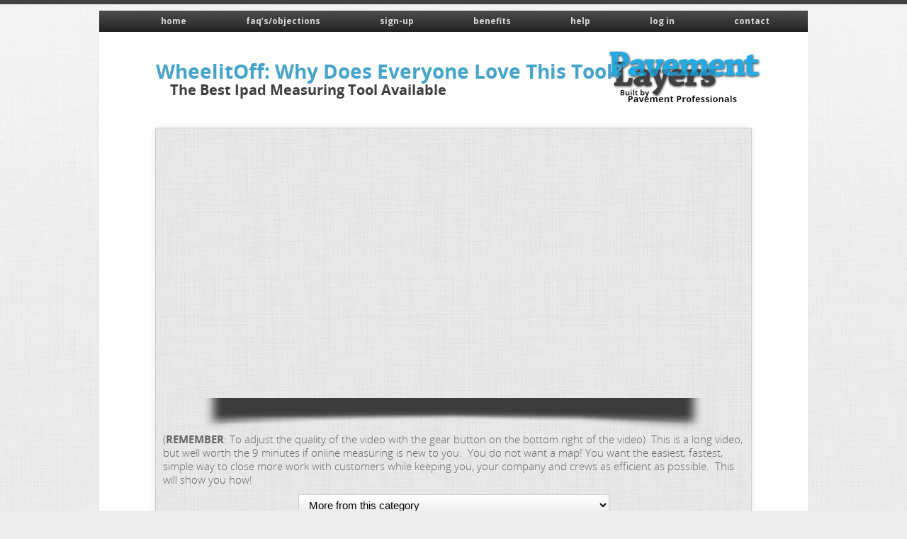

--- FILE ---
content_type: text/html; charset=UTF-8
request_url: https://pl2.pavementlayers.com/tutorials/online-measuring/
body_size: 5575
content:

<!DOCTYPE html PUBLIC "-//W3C//DTD XHTML 1.0 Transitional//EN" "http://www.w3.org/TR/xhtml1/DTD/xhtml1-transitional.dtd">

<!--[if IE]>
	<link rel="stylesheet" type="text/css" href="/wp-content/themes/pavement_v2/ie.css" />
<![endif]-->

<html lang="en-US">
<head>
    <meta charset="UTF-8">
    <title>WheelitOff: Why Does Everyone Love This Tool? | Pavement Layers</title>
    <meta name='robots' content='max-image-preview:large' />
<link rel='dns-prefetch' href='//s.w.org' />
<link rel="alternate" type="application/rss+xml" title="Pavement Layers &raquo; WheelitOff: Why Does Everyone Love This Tool? Comments Feed" href="https://pl2.pavementlayers.com/tutorials/online-measuring/feed/" />
		<script type="text/javascript">
			window._wpemojiSettings = {"baseUrl":"https:\/\/s.w.org\/images\/core\/emoji\/13.0.1\/72x72\/","ext":".png","svgUrl":"https:\/\/s.w.org\/images\/core\/emoji\/13.0.1\/svg\/","svgExt":".svg","source":{"concatemoji":"https:\/\/pl2.pavementlayers.com\/wp-includes\/js\/wp-emoji-release.min.js?ver=5.7.14"}};
			!function(e,a,t){var n,r,o,i=a.createElement("canvas"),p=i.getContext&&i.getContext("2d");function s(e,t){var a=String.fromCharCode;p.clearRect(0,0,i.width,i.height),p.fillText(a.apply(this,e),0,0);e=i.toDataURL();return p.clearRect(0,0,i.width,i.height),p.fillText(a.apply(this,t),0,0),e===i.toDataURL()}function c(e){var t=a.createElement("script");t.src=e,t.defer=t.type="text/javascript",a.getElementsByTagName("head")[0].appendChild(t)}for(o=Array("flag","emoji"),t.supports={everything:!0,everythingExceptFlag:!0},r=0;r<o.length;r++)t.supports[o[r]]=function(e){if(!p||!p.fillText)return!1;switch(p.textBaseline="top",p.font="600 32px Arial",e){case"flag":return s([127987,65039,8205,9895,65039],[127987,65039,8203,9895,65039])?!1:!s([55356,56826,55356,56819],[55356,56826,8203,55356,56819])&&!s([55356,57332,56128,56423,56128,56418,56128,56421,56128,56430,56128,56423,56128,56447],[55356,57332,8203,56128,56423,8203,56128,56418,8203,56128,56421,8203,56128,56430,8203,56128,56423,8203,56128,56447]);case"emoji":return!s([55357,56424,8205,55356,57212],[55357,56424,8203,55356,57212])}return!1}(o[r]),t.supports.everything=t.supports.everything&&t.supports[o[r]],"flag"!==o[r]&&(t.supports.everythingExceptFlag=t.supports.everythingExceptFlag&&t.supports[o[r]]);t.supports.everythingExceptFlag=t.supports.everythingExceptFlag&&!t.supports.flag,t.DOMReady=!1,t.readyCallback=function(){t.DOMReady=!0},t.supports.everything||(n=function(){t.readyCallback()},a.addEventListener?(a.addEventListener("DOMContentLoaded",n,!1),e.addEventListener("load",n,!1)):(e.attachEvent("onload",n),a.attachEvent("onreadystatechange",function(){"complete"===a.readyState&&t.readyCallback()})),(n=t.source||{}).concatemoji?c(n.concatemoji):n.wpemoji&&n.twemoji&&(c(n.twemoji),c(n.wpemoji)))}(window,document,window._wpemojiSettings);
		</script>
		<style type="text/css">
img.wp-smiley,
img.emoji {
	display: inline !important;
	border: none !important;
	box-shadow: none !important;
	height: 1em !important;
	width: 1em !important;
	margin: 0 .07em !important;
	vertical-align: -0.1em !important;
	background: none !important;
	padding: 0 !important;
}
</style>
	<link rel='stylesheet' id='wp-block-library-css'  href='https://pl2.pavementlayers.com/wp-includes/css/dist/block-library/style.min.css?ver=5.7.14' type='text/css' media='all' />
<link rel='stylesheet' id='contact-form-7-css'  href='https://pl2.pavementlayers.com/wp-content/plugins/contact-form-7/includes/css/styles.css?ver=4.2.1' type='text/css' media='all' />
<script type='text/javascript' src='https://pl2.pavementlayers.com/wp-includes/js/jquery/jquery.min.js?ver=3.5.1' id='jquery-core-js'></script>
<script type='text/javascript' src='https://pl2.pavementlayers.com/wp-includes/js/jquery/jquery-migrate.min.js?ver=3.3.2' id='jquery-migrate-js'></script>
<link rel="https://api.w.org/" href="https://pl2.pavementlayers.com/wp-json/" /><link rel="EditURI" type="application/rsd+xml" title="RSD" href="https://pl2.pavementlayers.com/xmlrpc.php?rsd" />
<link rel="wlwmanifest" type="application/wlwmanifest+xml" href="https://pl2.pavementlayers.com/wp-includes/wlwmanifest.xml" /> 
<meta name="generator" content="WordPress 5.7.14" />
<link rel="canonical" href="https://pl2.pavementlayers.com/tutorials/online-measuring/" />
<link rel='shortlink' href='https://pl2.pavementlayers.com/?p=696' />
<link rel="alternate" type="application/json+oembed" href="https://pl2.pavementlayers.com/wp-json/oembed/1.0/embed?url=https%3A%2F%2Fpl2.pavementlayers.com%2Ftutorials%2Fonline-measuring%2F" />
<link rel="alternate" type="text/xml+oembed" href="https://pl2.pavementlayers.com/wp-json/oembed/1.0/embed?url=https%3A%2F%2Fpl2.pavementlayers.com%2Ftutorials%2Fonline-measuring%2F&#038;format=xml" />
<script>window.dzsvg_swfpath="https://pl2.pavementlayers.com/wp-content/plugins/dzs-videogallery/preview.swf";</script><style>.videogallery .navigationThumb-content {width:auto !important; padding-right:10px !important;}
.html5-watermark { display:none!important; }
</style>    <meta name="google-site-verification" content="pHZXyr9CmtYda0I_XbC9GZzFe1COIpLmUJcCpl4FuUI" />
    
<link rel="shortcut icon" href="/wp-content/themes/pavement_v2/favicon.ico" type="image/x-icon">
<link rel="icon" href="/wp-content/themes/pavement_v2/favicon.ico" type="image/x-icon">    
    
<meta name="google-site-verification" content="pHZXyr9CmtYda0I_XbC9GZzFe1COIpLmUJcCpl4FuUI" />
<meta name="msvalidate.01" content="1304E00C8F4695252A7B4A63AA354360"/>

<link href='http://fonts.googleapis.com/css?family=Open+Sans:400,300,700,800,600,300italic,400italic,600italic,700italic,800italic' 
rel='stylesheet' type='text/css'>
    
<link rel="stylesheet" type="text/css" media="all" href="/wp-content/themes/pavement_v2/style.css"/>
<link rel="stylesheet" href="/wp-content/themes/pavement_v2/theme.css" type="text/css" media="screen"/>

<link rel="stylesheet" href="/wp-content/themes/pavement_v2/3rdparty/opensans-fix/stylesheet.css" type="text/css" media="screen"/>
<link rel="stylesheet" href="/wp-content/themes/pavement_v2/3rdparty/prettyPhoto/css/prettyPhoto.css" media="screen"/>
<link rel="stylesheet" type="text/css" href="/wp-content/themes/pavement_v2/3rdparty/fancybox2/source/jquery.fancybox.css" media="screen"/>
<link rel="stylesheet" type="text/css" href="/wp-content/themes/pavement_v2/3rdparty/fancybox2/source/helpers/jquery.fancybox-buttons.css?v=2.0.4" media="screen"/>
<link rel="stylesheet" type="text/css" href="/wp-content/themes/pavement_v2/3rdparty/fancybox2/source/helpers/jquery.fancybox-thumbs.css?v=2.0.4" media="screen"/>

<!-- Demo CSS -->
<!-- <link rel="stylesheet" href="/wp-content/themes/pavement_v2/3rdparty/slider/demo/css/demo.css" type="text/css" media="screen" /> -->
<link rel="stylesheet" href="/wp-content/themes/pavement_v2/3rdparty/slider/flexslider.css" type="text/css" media="screen" />

<!-- Modernizr -->
<script src="/wp-content/themes/pavement_v2/3rdparty/slider/demo/js/modernizr.js"></script>

<script type="text/javascript" src="http://code.jquery.com/jquery-1.8.3.min.js"></script>
<script async src="/wp-content/themes/pavement_v2/3rdparty/prettyPhoto/js/jquery.prettyPhoto.js" type="text/javascript"></script>
<script async src="/wp-content/themes/pavement_v2/3rdparty/jquery.scrollTo-1.4.2-min.js" type="text/javascript"></script>
<script async src="/wp-content/themes/pavement_v2/3rdparty/fancybox2/lib/jquery.mousewheel-3.0.6.pack.js" type="text/javascript"></script>
<script async src="/wp-content/themes/pavement_v2/3rdparty/fancybox2/source/jquery.fancybox.pack.js" type="text/javascript"></script>
<script async src="/wp-content/themes/pavement_v2/3rdparty/fancybox2/source/helpers/jquery.fancybox-buttons.js?v=2.0.4" type="text/javascript"></script>
<script async src="/wp-content/themes/pavement_v2/3rdparty/fancybox2/source/helpers/jquery.fancybox-thumbs.js?v=2.0.4" type="text/javascript"></script>

<script async type="text/javascript">
    $(document).ready(function () {

        $('#caca').hide();
        /*var element = $("li.menu-item");
        if (!element.length) {
            var element = $("li.menu-item");
        }
        if (!element.length) {
            var element = $("li.menu-item > li:first");
        }
        var menuoffset = $("li.menu-item").offset();
        var elemoffset = element.offset();
        var trueoffset = elemoffset.left - menuoffset.left;
        var truewidth = $(this).width();*/
        /*$("#caca").css({left: trueoffset + Math.round(element.width() / 2 )});
        $("#caca").animate({
            width: element.width(),
            left: trueoffset
        }, 600);*/
        /*$("li.menu-item").hover(function () {
            var menuoffset = $("li.menu-item").offset();
            var elemoffset = element.offset();
            var trueoffset = elemoffset.left - menuoffset.left;
            var lioffset = $(this).offset();
            var newoffset = lioffset.left - menuoffset.left;
            $("#caca").stop().animate({
                width: $(this).width(),
                left: newoffset
            }, 300);
        }, function () {
            var menuoffset = $("li.menu-item").offset();
            var elemoffset = element.offset();
            var trueoffset = elemoffset.left - menuoffset.left;
            $("#caca").stop().animate({
                width: element.width(),
                left: trueoffset
            }, 300);
        });*/

        if($("a[rel='prettyPhoto']").length){
            $("a[rel='prettyPhoto']").prettyPhoto();
        }

        $('.fancybox-video').click(function () {
            var url = $(this).attr('href');
            $.fancybox.open({
                type: 'iframe',
                href: url,
                openEffect: 'none',
                closeEffect: 'none',
                helpers: {
                    media: {},
                    overlay: {
                        css: {
                            'background-color': 'rgba(255,255,255,0.5)'
                        }
                    }
                },
                width: 800,
                height: 450,
                afterShow: function () {
                    $(".fancybox-iframe").attr("src", url);
                }
            });
            return false;
        });
        
        // Show sub-menu on click
        /*$('.menu-item').click(function(){
            subMenu = $(this).children('ul.sub-menu').length;
            if(subMenu > 0){
                $(this).find('ul.sub-menu').show();
            }
        });*/

        // Hide sub menu
       /* $(document).mouseup(function (e)
        {
            var container = $('ul.sub-menu');

            if (!container.is(e.target) // if the target of the click isn't the container...
                && container.has(e.target).length === 0) // ... nor a descendant of the container
            {
                container.hide();
            }
        });*/
        
		// Show sub-menu on hover
        /*$('.menu-item').hover(function(){
            $('ul.sub-menu').hide();          
            subMenu = $(this).children('ul.sub-menu').length;
            if(subMenu > 0){
                $(this).find('ul.sub-menu').show();
            }
        });       */
        
    });
</script>

</head>
<body>


<div id="inner-wrapper" class="clearfix" style="zoom:1; position: relative;">


	<div id="header-inner" style="margin-top: 15px;">
        <div id="menu-inner" class="inner">
            <ul id="menu-main-menu" class="menu"><li id="menu-item-23" class="menu-item menu-item-type-post_type menu-item-object-page menu-item-home menu-item-23"><a href="https://pl2.pavementlayers.com/">Home</a></li>
<li id="menu-item-1347" class="menu-item menu-item-type-custom menu-item-object-custom menu-item-has-children menu-item-1347"><a href="#">faq&#8217;s/objections</a>
<ul class="sub-menu">
	<li id="menu-item-1362" class="menu-item menu-item-type-post_type menu-item-object-page menu-item-1362"><a href="https://pl2.pavementlayers.com/faq/">faq&#8217;s</a></li>
	<li id="menu-item-1363" class="menu-item menu-item-type-post_type menu-item-object-page menu-item-1363"><a href="https://pl2.pavementlayers.com/objections/">Objections</a></li>
</ul>
</li>
<li id="menu-item-19" class="menu-item menu-item-type-post_type menu-item-object-page menu-item-19"><a href="https://pl2.pavementlayers.com/sign-up/">Sign-Up</a></li>
<li id="menu-item-311" class="menu-item menu-item-type-post_type menu-item-object-page menu-item-311"><a href="https://pl2.pavementlayers.com/paving-software-sealcoating-software-concrete-software-benefits/">Benefits</a></li>
<li id="menu-item-1274" class="menu-item menu-item-type-custom menu-item-object-custom menu-item-has-children menu-item-1274"><a href="#">Help</a>
<ul class="sub-menu">
	<li id="menu-item-212" class="menu-item menu-item-type-post_type menu-item-object-page menu-item-212"><a href="https://pl2.pavementlayers.com/tutorials/">Tutorials</a></li>
	<li id="menu-item-1275" class="menu-item menu-item-type-custom menu-item-object-custom menu-item-1275"><a href="mailto:support@pavementlayers.com?Subject=We%20Need%20Help">Contact Support</a></li>
</ul>
</li>
<li id="menu-item-1346" class="menu-item menu-item-type-custom menu-item-object-custom menu-item-1346"><a href="http://pms.pavementlayers.com/">Log In</a></li>
<li id="menu-item-1352" class="menu-item menu-item-type-post_type menu-item-object-page menu-item-1352"><a href="https://pl2.pavementlayers.com/contact/">Contact</a></li>
</ul>            <div id="caca"></div>
        </div>
    </div>

<div class="content" id="page">
            <a id="logo" href="https://pl2.pavementlayers.com"><img src="https://pl2.pavementlayers.com/wp-content/themes/pavement_v2/images/logo_svg/LanscapeLayers_Logo.png" alt=""></a>
        <h1>WheelitOff: Why Does Everyone Love This Tool?</h1>
        <h2>The Best Ipad Measuring Tool Available</h2>
        <div class="box">
                        <div style="margin: 0 auto; width: 710px; padding-bottom: 20px; background: url('https://pl2.pavementlayers.com/wp-content/themes/pavement_v2/images/video-shadow-big.png') no-repeat bottom center;">
                <iframe width="710" height="400" frameborder="0" src="http://www.youtube.com/embed/qmnEBPp-yrA?rel=0&autoplay=1&hd=1&controls=1&color1=#000000&color2=#000000"></iframe>
            </div>
                        <p>(<strong>REMEMBER</strong>: To adjust the quality of the video with the gear button on the bottom right of the video)  This is a long video, but well worth the 9 minutes if online measuring is new to you.  You do not want a map! You want the easiest, fastest, simple way to close more work with customers while keeping you, your company and crews as efficient as possible.  This will show you how!</p>
            <div id="tutorials-bounce">
                <select name="bounce" id="bounce">
                    <option value="0">More from this category &nbsp; </option>
                    <option value="https://pl2.pavementlayers.com/tutorials/wheelitoff-simple-overview/">WheelitOff: Simple Overview i-Pad &#038; Android Measuring Tool</option><option value="https://pl2.pavementlayers.com/tutorials/wheelitoff-set-up-with-pavement-layers/">WheelitOff Set Up:  With Pavement Layers</option><option value="https://pl2.pavementlayers.com/tutorials/online-measuring/">WheelitOff: Why Does Everyone Love This Tool?</option><option value="https://pl2.pavementlayers.com/tutorials/show-up-prepared-at-first-meeting/">Show Up Prepared at First Meeting!</option>                </select>
            </div>
        </div>
        </div>
<script type="text/javascript">
    $(document).ready(function () {
        $("#bounce").change(function () {
            document.location.href = $("#bounce").val();
        });
    });
</script>


      <div class="foo-footer clearfix">


            <div class="span9">
               
               <img src="/wp-content/themes/pavement_v2/images/footer-logo.png" style="float: left; margin-bottom: 15px; margin-left: 15px; margin-right: 25px;">
               
               <div style="margin-top: 15px"><p>Pavement Layers software enables anyone to create, organize, track, edit &amp; send customized proposals that win work faster. Your whole company is connected in one place, knowing status of every project that’s open, won, lost, cancelled, and on-hold.</p>
</div>
               
            </div>

            <div class="span3" style="text-align: center;">
                <p><b class="sales">Sales &amp; Customer Service</b></p>
<div class="clearfix" style="margin-bottom: 10px; margin-top: 3px;">
<div style="float: left; margin-left: 75px; margin-top: 2px; font-weight: 600!important;"><b>(888) 750-4997</b></div>
<p><a class="&quot;email-btn" href="mailto:contact@pavementlayers.com"><img style="float: right; margin-right: 55px;" src="/wp-content/themes/pavement_v2/images/email-btn.png" alt="" /></a></p>
</div>
<p>3814 West Street, Suite 300, Cincinnati, Ohio 45227</p>
            </div>


        </div>    
        
    </div>   

<div id="footer">

    <ul class="clearfix">
        <li>Copyright © 2011-19 Pavement Layers</li>
        <li id="menu-item-1415" class="menu-item menu-item-type-post_type menu-item-object-page menu-item-1415"><a href="https://pl2.pavementlayers.com/about/">About</a></li>
<li id="menu-item-294" class="menu-item menu-item-type-post_type menu-item-object-page menu-item-294"><a href="https://pl2.pavementlayers.com/contact/">Contact</a></li>
<li id="menu-item-293" class="menu-item menu-item-type-post_type menu-item-object-page menu-item-293"><a href="https://pl2.pavementlayers.com/sign-up/">Sign Up</a></li>
<li id="menu-item-1357" class="menu-item menu-item-type-post_type menu-item-object-page menu-item-1357"><a href="https://pl2.pavementlayers.com/privacy-policy/">Privacy &#038; Security Policy</a></li>
<li id="menu-item-291" class="menu-item menu-item-type-post_type menu-item-object-page menu-item-291"><a href="https://pl2.pavementlayers.com/terms-of-use/">Terms of Use</a></li>
    </ul>
</div><!--#wrapper-->
</div>

<script type='text/javascript' src='https://pl2.pavementlayers.com/wp-content/plugins/contact-form-7/includes/js/jquery.form.min.js?ver=3.51.0-2014.06.20' id='jquery-form-js'></script>
<script type='text/javascript' id='contact-form-7-js-extra'>
/* <![CDATA[ */
var _wpcf7 = {"loaderUrl":"https:\/\/pl2.pavementlayers.com\/wp-content\/plugins\/contact-form-7\/images\/ajax-loader.gif","sending":"Sending ..."};
/* ]]> */
</script>
<script type='text/javascript' src='https://pl2.pavementlayers.com/wp-content/plugins/contact-form-7/includes/js/scripts.js?ver=4.2.1' id='contact-form-7-js'></script>
<script type='text/javascript' src='https://pl2.pavementlayers.com/wp-includes/js/wp-embed.min.js?ver=5.7.14' id='wp-embed-js'></script>
<script>
  (function(i,s,o,g,r,a,m){i['GoogleAnalyticsObject']=r;i[r]=i[r]||function(){
  (i[r].q=i[r].q||[]).push(arguments)},i[r].l=1*new Date();a=s.createElement(o),
  m=s.getElementsByTagName(o)[0];a.async=1;a.src=g;m.parentNode.insertBefore(a,m)
  })(window,document,'script','//www.google-analytics.com/analytics.js','ga');

  ga('create', 'UA-21319081-1', 'pavementlayers.com');
  ga('send', 'pageview');

</script>
<!-- <div class="layer-bg"></div> -->
<script type='text/javascript'>var $zoho= $zoho || {salesiq:{values:{},ready:function(){}}};var d=document;s=d.createElement('script');s.type='text/javascript';s.defer=true;s.src='https://salesiq.zoho.com/pavementlayers/float.ls?embedname=pavementlayers';t=d.getElementsByTagName('script')[0];t.parentNode.insertBefore(s,t);</script>
</body>
</html>


--- FILE ---
content_type: text/css
request_url: https://pl2.pavementlayers.com/wp-content/themes/pavement_v2/style.css
body_size: 7907
content:
/*
Theme Name: Pavement Layers
Theme URI: http://pavementlayers.com
Author: the Pavement Layers team
Description: This theme is designed to house video's in the header. The video's are editable within "Homepage Settings" - simply change the Youtube ID, save and refresh the page to see results.
Version: 1.2
License: Attribution-NonCommercial-NoDerivs 3.0 Unported
License URI: http://creativecommons.org/licenses/by-nc-nd/3.0/deed.en_US
Text Domain: Pavement layers
*/


/*Fonts*/
@font-face {
    font-family: 'allerbold';
    src: url('/wp-content/themes/pavement_v2/3rdparty/fonts/aller-kit/aller_bd-webfont.ttf') format('truetype');
}
@font-face {
    font-family: 'allerbold_italic';
    src: url('/wp-content/themes/pavement_v2/3rdparty/fonts/aller-kit/aller_bdit-webfont.ttf') format('truetype');
}
@font-face {
    font-family: 'alleritalic';
    src: url('/wp-content/themes/pavement_v2/3rdparty/fonts/aller-kit/aller_it-webfont.ttf') format('truetype');
}
@font-face {
    font-family: 'aller_lightregular';
    src: url('/wp-content/themes/pavement_v2/3rdparty/fonts/aller-kit/aller_lt-webfont.ttf') format('truetype');
}
@font-face {
    font-family: 'aller_lightitalic';
    src: url('/wp-content/themes/pavement_v2/3rdparty/fonts/aller-kit/aller_ltit-webfont.ttf') format('truetype');
}
@font-face {
    font-family: 'allerregular';
    src: url('/wp-content/themes/pavement_v2/3rdparty/fonts/aller-kit/aller_rg-webfont.ttf') format('truetype');
}
@font-face {
    font-family: 'aller_displayregular';
    src: url('/wp-content/themes/pavement_v2/3rdparty/fonts/aller-kit/allerdisplay-webfont.ttf') format('truetype'),
}

.flexslider h1 { font-family: "aller_lightregular", Trebuchet MS, Helvetica, sans-serif; font-size: 42px!important; line-height: 1.4; color: #434344!important; font-weight: 400; } 
.flexslider h1 b { font-family: "alleritalic", Trebuchet MS, Helvetica, sans-serif; font-weight: 600; }

.flexslider h2 { font-family: "alleritalic", Trebuchet MS, Helvetica, sans-serif; line-height: 1.3; font-size: 18px; margin-top: 20px; color: #b1b1b1; font-weight: 500!important;}
.flexslider h2 b { color: #7c7c7c; font-weight: 500!important;}

.slideVideoThumbs a { font-family: "aller_lightregular", Trebuchet MS, Helvetica, sans-serif; font-size: 14px; font-weight: 100; }

.slideVideo h3 { font-family: "aller_lightitalic", Trebuchet MS, Helvetica, sans-serif; color: #9f9f9f!important; font-size: 17px!important; font-weight: 300; }
.slideVideo h3 b { font-weight: 600!important;}

@font-face {
 font-family: 'Myriad Pro'!important;
 src: url('/wp-content/themes/pavement_v2/3rdparty/fonts/MyriadPro-Regular.otf') format("truetype");
}
/*CSS Reset*/
html, body, div, span, object, iframe, h1, h2, h3, h4, h5, h6, p, blockquote, pre, a, address, cite, code, em, img, ins, q, small,
strong, sub, sup, ul, li, fieldset, form, label, legend, table, caption, tbody, tfoot, thead, tr, th, td {margin: 0;    padding: 0; border: 0;}
a img {border: 0;} li {list-style: none;} ol li {list-style-type: decimal; display: list-item;}
.clearfix:after{clear:both;content:".";display:block;font-size:0;height:0;line-height:0;visibility:hidden}
.clearfix{display:block;zoom:1}
a {outline: none; text-decoration: none;}

/*WP CSS*/
.aligncenter, div.aligncenter {display:block; margin: 5px auto 5px auto;}
.alignright {float:right; margin: 5px 0 20px 20px;}
.alignleft {float:left; margin: 5px 20px 20px 0;}
.aligncenter {display: block; margin: 5px auto 5px auto;}
a img.alignright {float:right; margin: 5px 0 15px 20px;}
a img.alignnone {margin: 5px 20px 20px 0;}
a img.alignleft {float:left; margin: 5px 20px 20px 0;}
a img.aligncenter {display: block; margin-left: auto; margin-right: auto;}
.wp-caption {background: #fff; border: 1px solid #f0f0f0; max-width: 96%; /* Image does not overflow the content area */ padding: 5px 3px 10px; text-align: center; }
.wp-caption.alignnone {margin: 5px 20px 20px 0;}
.wp-caption.alignleft {margin: 5px 20px 20px 0;}
.wp-caption.alignright {margin: 5px 0 20px 20px;}
.wp-caption img {border: 0 none; height: auto; margin:0; max-width: 98.5%; padding:0; width: auto;}
.wp-caption p.wp-caption-text {font-size:11px; line-height:17px; margin:0; padding:0 4px 5px;}

 /*Main Design Elements*/
body {background: #ededed url('/wp-content/themes/pavement_v2/images/bg-copy.png') repeat-x!important;padding-bottom: 20px; font-family: 'WebfontRegular'; font-size: 13px;}
body {font-family: 'WebfontRegular';}
h1, h2, h3, h4, h5, h6 {font-family: 'WebfontRegular'; font-weight: bold;}
h1 {font-weight: 800; /*color: #ea9739;*/ text-align: center;}
h3 {color: #75797d; font-weight: bold; font-size: 17px; line-height: 38px;}
#wrapper {width: 1020px; margin: 0 auto!important; background: transparent;  min-height: 500px; height: auto; position: relative; /*padding-bottom: 82px;*/  z-index: 9;}
#inner-wrapper {width: 100%; max-width: 1000px!important; margin: 0 auto!important; background: transparent;  min-height: 500px; height: auto; position: relative; /*padding-bottom: 82px;*/  z-index: 9;}

a, a:active, a:visited { color: #1d99cc; font-weight: bold;
  -o-transition:.1s;
  -ms-transition:.1s;
  -moz-transition:.1s;
  -webkit-transition:.1s;
  /* ...and now for the proper property */
  transition:.1s; }
a:hover { color: #1d99cc; text-decoration: none!important; }
#page a:hover { color: #1d99cc; }

#menu-item-1471 { margin-left: 5px; }
#menu-item-1475 { margin-right: 0; }

/* Custom Stylings by Sam */


.screen-img { border-radius: 3px; -moz-border-radius: 3px; -webkit-border-radius: 3px;box-shadow: 0 1px 10px rgba(0, 0, 0, 0.1); border: 1px solid rgba(0, 0, 0, 0.1); }

.boxed-table td {
    border-bottom: 0px solid #EEEEEE!important;
    border-top: 0px solid #FFFFFF!important;
    line-height: 16px!important;
    padding: 0!important;
}

.boxed-table input.text {
    height: 15px !important;
    margin-right: 10px;
    width: 96%!important;
}

.boxed-table label {
    display: block;
    font-weight: bold;
    line-height: 23px!important;
    margin-right: 10px;
    text-align: right;
}

/*
.sign-up-button {
	left: 325px;
    position: absolute;
    top: 330px;
    width: 294px !important;
}
*/

b.sales { font-weight: 600!important; }
img { -ms-interpolation-mode: bicubic; }

/* New Navigation & Logo -- Sam on Oct. 19th */

#header { z-index: 999999999; width: 72%; margin: 0 auto -36px; padding-top: 20px; position: relative;  }

#menu .menu-left:after {
  -webkit-transform: rotate(3deg);
  -moz-transform: rotate(3deg);
  -o-transform: rotate(3deg);
  -ms-transform: rotate(3deg);
  transform: rotate(3deg);
  right: 10px;
  left: auto;
}

#menu.menu-left { 
float: left; margin-top: 22px; width: auto; text-align: right; padding: 0 10px; background: #fff; border: 1px solid #cdcdcd; border-bottom: 0; position: relative;

	-webkit-box-shadow: 0 8px 6px -6px rgba(0, 0, 0, 0.6); 
	   -moz-box-shadow: 0 8px 6px -6px rgba(0, 0, 0, 0.6); 
	        box-shadow: 0 8px 6px -6px rgba(0, 0, 0, 0.6); 
	        
 }

#menu.menu-left ul { margin: 0; padding: 0; }

#menu.menu-left li.menu-item { display: inline-block; padding: 13px 5px; border-radius: 3px; margin-right: 20px; }
#menu.menu-left li.menu-item-311, li.menu-item-1454 { margin-right: 0; }

#menu.menu-left li.menu-item a { color: #888; display: block; }
#menu.menu-left li.menu-item:hover {
 -o-transition:.1s;
  -ms-transition:.1s;
  -moz-transition:.1s;
  -webkit-transition:.1s;
  transition:.1s; color: #fff!important; 
  }
#menu.menu-left li.menu-item:hover a { text-decoration: none; color: #1d99cc; }

.logo-home {
	left: 216px;
	top: 12px;
	right: 0;
	bottom: 0;
	zoom: 1;
    position: absolute;
    z-index: 999999;
}

#menu.menu-left li.menu-item-1418, li.menu-item-1454, li.menu-item-1404 {
    margin-right: 280px!important;
}

#menu.menu-left li.menu-item:hover ul.sub-menu {
    display: block;
}


#menu.menu-left ul.sub-menu {display: none; width: auto; position: absolute; top: 43px; left: 0px; background: transparent; overflow: hidden;  border-radius:  0 0 3px 3px;
    -moz-border-radius:  0 0 3px 3px; -webkit-border-radius:  0 0 3px 3px; border: 0px solid #cdcdcd; border-top: 0;

	-webkit-box-shadow: 0 8px 6px -6px rgba(0, 0, 0, 0.6); 
	   -moz-box-shadow: 0 8px 6px -6px rgba(0, 0, 0, 0.6); 
	        box-shadow: 0 8px 6px -6px rgba(0, 0, 0, 0.6);
	
}

#menu.menu-left ul.sub-menu:hover { display: block; }
    
#menu.menu-left ul.sub-menu li {
    display: block;
    text-align: center;
    width: 150px;
    z-index: 2147483647;
    padding: 5px;
    background: rgba(255,255,255,0.8)!important;
    border-radius: 0;
    margin: 0; 

	-webkit-box-shadow: 0 8px 6px -6px rgba(0, 0, 0, 0.6); 
	   -moz-box-shadow: 0 8px 6px -6px rgba(0, 0, 0, 0.6); 
	        box-shadow: 0 8px 6px -6px rgba(0, 0, 0, 0.6);     
}

#menu.menu-left li.menu-item-1406 .sub-menu { left: 480px; }
#menu.menu-left li.menu-item-1492 { display: none; }

#menu.menu-left ul.sub-menu li a { line-height: 20px; text-align: center; padding: 3px; z-index: 9999999999; display: block; color: #888!important; border-radius: 3px; }

#menu.menu-left ul.sub-menu li:hover { background: #fff; display: block; }

#menu.menu-left ul.sub-menu a:hover {color: #fff!important; background: #1d99cc!important;  }

#menu.menu-left ul.sub-menu li:hover ul {display: block; }

#menu.menu-left #caca {position: absolute; width: 0px; height: 5px; top: 0px; left: 0; display: block; }

.aligncenter {margin: 0 auto; display: block;}
.padded { padding: 10px 70px !important;}

/* Menu for Inner Pages */

#menu-inner.inner {background: url("images/menu-bg.png") repeat-x; height: 30px; position: relative; font-family: "Open Sans", Helvetica, Verdana, sans-serif; font-weight: bold; /* margin-top:5px; */   }
#menu-inner.inner ul#menu-main-menu {height: 30px; margin-left: 45px; z-index: 101;}
#menu-inner.inner ul#menu-main-menu li {line-height: 30px; float: left; position: relative;}
#menu-inner.inner ul#menu-main-menu li a {padding: 0 42px; text-decoration: none; color: #d8d8d8; font-size: 12px; text-transform: lowercase; font-weight: bold; display: block;}
#menu-inner.inner ul#menu-main-menu li a:hover {color: #1d99cc;}

#menu-inner.inner li.menu-item-311 { margin-right: 0px; }

#menu-inner.inner ul.sub-menu {display: none; width: 100%; position: absolute; top: 30px; left: 0px; background: #111; z-index: 100; box-shadow: 0 4px 4px rgba(0,0,0,0.5); border-radius: 0 0 3px 3px; -moz-border-radius: 0 0 3px 3px; -webkit-border-radius: 0 0 3px 3px;}
#menu-inner.inner ul.sub-menu li {display: block; line-height: 30px; width: 100%;}
#menu-inner.inner ul.sub-menu li a {line-height: 30px; text-align: center; padding: 0 5px !important;}
#menu-inner.inner ul.sub-menu li:hover a, ul.sub-menu a:hover {color: #000 !important;}
#menu-inner.inner ul#menu-main-menu li:hover ul {display: block;}

#menu-inner.inner #caca {position: absolute; width: 0px; height: 5px; top: 0px; left: 0; display: block;}
.aligncenter {margin: 0 auto; display: block;}
.padded { padding: 10px 70px !important;}


/* All the rest of the styles */

#home-logo {text-align: center;}
#home-text {text-align: center; padding: 20px 100px; font-weight: bold; color: #494949; font-size: 14px; text-align: justify;}
#home-videos {width: 690px; height: 206px; margin: 0 auto; padding: 30px 0 30px;}
#video-1, #video-2 {width: 285px; height: 206px; padding: 0 30px; float: left;}
#video-2 {background: url("images/video-smart-maintnence.png") top no-repeat;}
#video-1 {background: url("images/video-why-us.png") top no-repeat;}
#video-1:hover, #video-2:hover {background-position: bottom;}
#quote-btn {width: 149px; height: 33px; display: block; background: url("images/quote-btn.png") no-repeat top; margin: 0 auto; text-indent: -6666px;}
#quote-btn:hover {background: url("images/quote-btn.png") no-repeat bottom;}
.content {padding: 20px; min-height: 386px; background: #FFF; position: relative; z-index: 1; margin-top: 0px; border-top: 0;  }
.content p {margin-bottom: 10px;}
.content h1 {margin-bottom: 15px; font-size: 24px;}

#quote {/*margin-top: 15px;*/ position: relative;}
#quote img#logo {position: absolute; top: -5px; right: 10px; width: 280px; height: auto; }

#footer {
	    bottom: 0;
    margin: 0 auto;
    padding-top: 10px;
    text-align: center;
    width: 88%;
}
#footer-1, #footer-2 {text-align: left; line-height: 18px; }
#footer-1 {color: #888; font-size: 12px;}
#footer-2 {color: #5e5e5e; font-size: 14px;}

#footer ul {padding: 0; width: 100%; text-align: center;}
#footer ul li { padding-left: 15px; padding-right: 17px !important; padding-top: 0; font-weight: bold; line-height: 15px; border-right: 1px solid #b9b9b9; display: inline;}
#footer ul li:first-child { padding-left: 0px; }
#footer ul li:last-child {border-right: none;}
#footer ul li, #footer ul li a {color: #888; font-weight: normal; }
#footer ul li a:hover {color: #1d99cc;}


.half {width: 50%;}
.left {float: left;}
.right {float: right;}


/*Hotomaneala*/
.input, .wpcf7-text, textarea.wpcf7-validates-as-required, .wpcf7-textarea, .wpcf7-form-control .wpcf7-captchar .cptcha { border: 1px solid #D4D2D2; border-radius: 3px!important; color: #303030 !important; margin: 0 !important; padding: 7px !important;}
input.input { width: 300px; }
textarea.input {height: 130px;width: 478px;}
.checkboxlabel { display: block;line-height: 18px;margin-bottom: 12px;padding-left: 26px;position: relative;}
input.checkbox {float: left;left: 0;position: absolute;top: 0;width: auto !important;}
#et_contact_reset, #et_contact_submit, .wpcf7-submit {line-height: 29px; height: 30px; text-align: center; padding: 0 10px; border: 1px solid #9f9f9f; border-radius: 3px; -moz-border-radius: 3px; -webkit-border-radius: 3px; background: #e3e3e3;}
#et_contact_submit {background: #f6f6f6;}

/*video page*/
#video {position: relative;}
#video #home-logo {width: 250px; height: auto; padding: 10px 0; text-align: center; width: 100%;}
#video iframe {box-shadow: 0 0 5px rgba(0,0,0,0.6);}
/*#video #quote-btn {position: absolute; left: 20px; bottom: 20px;}*/

img {  } 

/*Categories*/
#category { }
#category h2 {padding: 50px 7px 5px 39px;}
#category .post-heading {line-height: 32px; background: url("images/post_info_bg.png") no-repeat left; margin-left: -20px;font-family: Arial,Helvetica,sans-serif; font-size: 12px;
    height: 32px;margin-bottom: 9px;padding: 4px 59px 0; color: #717171;}
#category .post-content {padding-left: 39px;padding-right: 29px;}
#category .post-image {float: left; width: 200px; background: none repeat scroll 0 0 #DBDBDB; border-bottom: 1px solid #ABABAB; border-right: 1px solid #ABABAB; box-shadow: 1px 3px 7px 1px rgba(0, 0, 0, 0.15);
margin: 0 33px 5px 0; padding: 4px;}
#category .post-image img {width: 200px; height: auto; margin: 0 !important; padding: 0 !important; display: block;}


#results {background: #000 url("images/page-bg.jpg") no-repeat; position: relative; min-height: 700px; padding: 0;}
#results #logo, .content #logo {position: absolute; right: 65px;
top: 20px; } 
#results #logo img, .content #logo img {width: 220px; height: auto; }
#results-left {width: 540px; float: left;}
#results h2 {font-weight: bold; padding: 0 0 0 30px; font-size: 21px; line-height: 40px;}
#results h3 {color: #757a7e; padding: 0 10px 0 30px; font-weight: bold; text-align: center; font-size: 17px; line-height: 38px;}
#results .post-image, .result .post-image {margin: 0 30px; position: absolute; left: -20px; top: 10px;}
#results .post-image img, .result .post-image img {width: 65px; height: auto; display: block;}
#results .post-content {padding: 0 30px;}
#results .post-content h3 {color: #000; text-align: left;}

#filmstrip {width: 180px; padding: 10px 20px; float: left; background: #7b8386; border-radius: 5px; -moz-border-radius: 5px; -webkit-border-radius: 5px; box-shadow: 0 0 3px rgba(0,0,0,0.4); margin-top: 0; position: relative;}
#filmstrip #logo img {width: 100%; height: auto; display: block; margin-bottom: 15px;}
#filmstrip-slider {padding: 10px 0; margin-bottom: 10px; background: #fff url("images/shadow-layer.png") no-repeat top left; height: 360px; overflow: hidden;}
#filmstrip-slides {height: 360px; overflow: hidden;}
#filmstrip-slider img {width: 160px; margin: 0; height: auto; display: block;}
#filmstrip-slider h4 a {text-decoration: none; color: #757a7e; text-align: center; margin: 5px 0; display: block;}
.filmstrip-image {position: relative; display: block; margin: 10px;}
.filmstrip-image img {display: block; margin: 0 !important;}
.shadowed {position: absolute; top: 0; left: 0; width: 100%; height: 100%; background: url("images/shadow-layer.png") no-repeat top left;}
.filmstrip-result {height: 120px; overflow: hidden;}
#children {padding: 10px 0; margin-bottom: 10px; background: #fff url("images/shadow-layer.png") no-repeat top left;}
#children ul {padding: 0 10px 0 15px;}
#children a {color: #757a7e; font-weight: bold; display: block; padding: 10px 0 10px 20px; text-decoration: none;}
#children li.current {background: url("images/children-current-icon.png") no-repeat left;}
#sign-up-news {padding: 25px 15px; margin-bottom: 10px; background: #fff url("images/shadow-layer.png") no-repeat top left; color: #757a7e; font-weight: bold;}
#sign-up-news p:last-child {margin-bottom: 0;}
#single-post .post-image {width: 480px; margin: 0 auto; position: relative;}
#single-post .post-image img {width: 480px; height: auto; display: block;}

#up, #down {display: block; width: 16px; height: 34px;text-indent: -5000px; position: absolute; right: 2px;}
#up {background: url("images/arrow-up.jpg") no-repeat; top: 71px;}
#down {background: url("images/arrow-down.jpg") no-repeat; top: 105px;}

.error {border-color: red !important;}
label.error, div.error {padding: 3px 10px; color: red; font-style: italic;}
div.error {text-align: center;}
img.alignright {float: right; margin: 0 0 15px 15px;}
.shadow {box-shadow: 0 0 7px rgba(0, 0, 0, 0.6);}
.rounded {border-radius: 10px; -moz-border-radius: 10px; -webkit-border-radius: 10px;}

.content {}
#home-page { background: transparent; position: relative; padding-top: 160px;}
#home-page table a {padding-top: 5px !important;}
#home-page #home-logo {position: absolute; top: 20px; right: 20px;}
#home-box {width: 856px; margin: 0 auto; position: relative; padding-bottom: 10px;}
#home-box-top {height: 121px; position: relative;}
#home-box-bottom {}
#home-box-bottom table {margin-left: 3px;}
#home-box-bottom table a {text-align: right; font-weight: bold; /*display: block; padding: 10px 20px 0 0;*/ float: right; line-height: 18px;}
#home-box-bottom table h3 {font-family: "Open Sans"; font-weight: bold; color: #a5a4a4; font-size: 37px; line-height: 37px; padding-top: 13px; width: 240px; margin: 0 auto;}
#home-box-bottom table h3 span {display: block;}
#home-box-bottom table h3#first {background: url('images/pencil.png') no-repeat bottom right;}
#home-box-bottom table h3#first span {padding-right: 52px; text-align: center;}
#home-box-bottom table h3#second {background: url('images/folder.png') no-repeat bottom right;}
#home-box-bottom table h3#second span {padding-right: 57px; text-align: center;}
#home-box-bottom table h3#third {background: url('images/check.png') no-repeat bottom right;}
#home-box-bottom table h3#third span {padding-right: 52px; text-align: center;}
#home-box-top-left {width: 670px; float: left; height: 121px;}
#home-box-top-right {width: 186px; float: right; height: 121px; position: relative;}
#home-box-top-right #plans {margin-right: 30px; margin-top: 30px; width: 142px; height: 54px; display: block; float: left; position: relative; top: 36px !important; right: 150px !important;}
#home-box-top-right #trial {margin-right: 30px; margin-top: 30px; width: 142px; height: 54px; display: block; float: left; position: absolute; top: 36px !important; right: 38px !important;}
#home-box-top-right #plans img {width: 100px; height: auto;}
#home-box-top-right #trial img {width: 100px; height: auto;}
#home-box h1, #home-box h2 {font-family: "Open Sans"; font-weight: bold; text-align: center;}
#home-box h1 {font-size: 35px; color: #1a1a1a; margin-top: 20px;}
#home-box h2 {font-size: 22px; color: #16693b;}
.step-text {padding: 10px 25px; border-right: 3px solid #aaa; min-height: 160px; margin: 10px auto; font-weight: 300; color: #666; font-size: 15px;}
.step-text a {font-size: 13px;}
.step-text.last {border-right: none !important;}

.foo-footer { background: #f3f3f4; min-height: 100px; width: 100%; border-radius: 0 0 6px 6px; box-shadow: 0px 1px 1px rgba(0, 0, 0, 0.1); }

.foo-footer .span3 { float: left; width: 354px; margin: 0px; padding-bottom: 5px; min-height: 50px; color: #7a7a7a; padding-top: 30px; border-radius: 0px; }
.foo-footer .span9 { float: left; width: 585px;  margin: 5px 36px 5px 5px; padding-bottom: 5px;  min-height: 50px; text-align: left; color: #7a7a7a; padding-top: 15px;  }

.foo-footer .span6 img { margin-top: 20px; }
.foo-footer h3 { color: #383838; line-height: 30px; padding: 5px; padding-left: 15px; font-size: 23px; }
.foo-footer p {  }
.foo-footer a { color: #383838; }
.foo-footer b { color: #383838!important; font-weight: 500; }

.subheading ul li { list-style: disc; padding-bottom: 5px;  }
.subheading ul li b { color: #4e4e4e; font-weight: 600; }

#home-top-new {background: transparent; height: auto; padding: 0;}
#home-contents {width: 456px; float: right; padding-top: 35px; padding-right: 20px;}
#home-contents h1, #home-contents h2, #home-contents h3 {text-align: center;}
#home-contents h2, #home-contents h3 {font-family: helvetica;}
/*#home-contents h1 {font-size: 45px;}*/
#home-contents h2 {font-weight: normal !important; font-size: 24px; margin-bottom: 35px; margin-top: 45px; line-height: 24px; color: #666; font-family: 'Myriad Pro','Varela Round',sans-serif;}
#home-contents h3, #home-contents h1 {font-weight: 300 !important; font-size: 26px; color: #aaa; font-family: 'Myriad Pro','Varela Round',sans-serif;}
#three-videos {height: 69px; padding-left: 24px; padding-top: 70px; padding-bottom: 47px; position: relative;}
#three-videos span.notice {position: absolute; display: block; top: 40px; left: 0; width: 456px; text-align: center; color: #000; font-size: 14px; font-weight: bold;}
.video.last {margin-right: 0;}
.video {margin-right: 24px; float: left; width: 120px; position: relative;}
.vid {height: 69px; overflow: hidden; border-radius: 5px; -moz-border-radius: 5px; -webkit-border-radius: 5px; box-shadow: -1px 2px 5px rgba(100, 100, 100, 0.5);}
.vid img {width: 120px; height: 69px;}
.vid-text {text-align: center; display: block; font-size: 13px; line-height: 20px; color: #888; margin-top: 3px;}
.video:hover .vid-text {color: #0088cc;}
.video .play {width: 33px; height: 33px; display: block; position: absolute; top: 18px; left: 43px; background: url("images/video_play_small.png") top;}
.video:hover .play {background-position: bottom;}
#new-buttons {padding-left: 100px;}
.newbtn {width: 76px; height: 30px; margin-right: 15px; display: block; font-size: 11px; color: #fff; font-weight: bold; font-family: Arial, sans-serif; text-align: center; float: left; overflow: hidden; border-radius: 5px; -moz-border-radius: 5px; -webkit-border-radius: 5px; box-shadow: 0 0 3px rgba(0,0,0,0.6); background: url("images/buttons-bg.jpg") repeat-x;}
.newbtn span.oneline {line-height: 30px; display: block;}
.newbtn span.twolines {line-height: 13px; padding-top: 2px; display: block;}
.newbtn img {width: 100px; height: auto; margin-right: 15px;}

#home-bottom {width: 890px; padding: 65px 20px 44px 90px;}
#home-bottom-new { width: 980px; background: #fff; margin-top: -40px; border-radius: 6px; box-shadow: 0 1px 1px rgba(0, 0, 0, 0.1); margin: 0 auto; }
#home-bottom-left {width: 585px; float: left; padding: 20px;}
#home-bottom-left h3 {font-weight: bold; font-size: 28px; color: #1d99cc; margin-bottom: 15px;}
#home-bottom-left .subheading {color: #000000; font-size: 15px; padding-left: 30px; margin-bottom: 15px; padding-right: 15px; line-height: 19px;}
#home-bottom-right {padding: 0px; width: 353px; float: right; background: #FFF; text-align: center; position: relative; border-radius: 0px 6px 6px 0px; border-left: 1px solid rgba(0,0,0,0.1); }
.wheelitoff { background: #f9f9f9; border-bottom: 1px solid rgba(0,0,0,0.1); border-radius: 0px 6px 0px 0px; }
#home-bottom-right h2 {color: #1a1a1a; font-size: 23px; line-height: 30px; margin-top: 10px;}
#home-bottom-right h3 {color: #16693b; font-size: 22px; line-height: 28px; margin-bottom: 10px;}
#home-bottom-right h3 a:hover {color: #1680ac;}
#home-bottom-right .subheading {margin-bottom: 10px;color: #666; font-size: 13px; padding: 0 15px; line-height: 19px;}

.photo-stack {  background: url("/wp-content/themes/pavement_v2/images/background_photosstack.png") no-repeat scroll center rgba(0, 0, 0, 0); background-size: cover; min-height: 526px; max-width: 1020px; }
.layer-bg { background: rgba(0,0,0,0.1); width: 100%; height: 450px; z-index: 1!important; position: absolute; top: 0;}

/*signup page stuff*/
#home-box {position: relative;}
#home-box #plans {width: 142px; height: 54px; display: block; position: absolute; right: 30px; top: 185px;}
#home-box h1 {text-align: left; padding-left: 30px; margin-bottom: 0;}
#home-box h2 {text-align: left; padding-left: 50px; line-height: 15px; margin-bottom: 15px;}
.result {padding-left: 90px; position: relative; padding-bottom: 15px;}
.result h3, .news-item h3 {color: #6f6f6f; text-align: left; font-size: 25px;}
#results .post-content {font-weight: 300; color: #000000; font-size: 15px;}
#home-box-bottom h4 {text-align: center; font-size: 18px; color: #16693b;}
#home-box .step-text a {font-size: 13px; left: 25px; bottom: 10px; float: right; padding: 0 !important; line-height: 19px;}
.sign_up {padding-bottom: 15px;}
.sign_up .step-text {padding: 0 !important;}
.users-number {display: block;text-align: right; font-size: 22px; color: #16693b; font-weight: bold;}
.step-text {margin: 0; padding: 0 25px 35px; min-height: 155px; position: relative; line-height: 19px; position: relative;}
.step {padding: 0 25px 15px; position: relative; text-align: left;}
.step-text > div {}
.step-text h4 {text-align: right; position: absolute; right: 5px; bottom: 3px;}
.signup {text-align: center !important; padding: 10px 0 0 !important; float: none !important; display: block; margin: 0 auto;}
h3 span {font-size: 26px; color: #6f6f6f;}

.content-box {}
.content-box h1, #page h1 {margin-bottom: 10px; margin-top: 10px; padding-left: 30px; text-align: left;}
.content-box h2, #page h2 {line-height: 15px; margin-bottom: 15px; padding-left: 50px; text-align: left;}
.content-wrap {padding: 0 20px;color: #AAA; font-size: 15px; }

#page {padding-top: 135px; position: relative;}
#page h1 {position: absolute; left: 80px; top: 30px;font-size: 28px; color: #1a1a1a; padding: 0 !important; }
#page h2 {position: absolute; left: 100px; top: 70px;font-size: 20px; color: #16693b; padding: 5px 0 0 !important; }
.box, #home-box { background: rgba(255,255,255,0.7) url("images/bg.png"); border-radius: 3px; -moz-border-radius: 3px; -webkit-border-radius: 3px;box-shadow: 0 1px 10px rgba(0, 0, 0, 0.1); border: 1px solid rgba(0, 0, 0, 0.1);}
.box {width: 820px; margin: 0 auto; padding: 10px; color: #666;font-size: 15px; min-height: 300px; position: relative; line-height: 19px; background: rgba(255,255,255,0.7) url("images/bg.png")!important;}
.results {padding-right: 10px; padding-top: 35px; width: 820px;}
.results #plans {width: 142px; height: 54px; display: block; position: absolute; right: 10px; top: 10px;}
.result a {}
.news-item a {float: right; font-weight: bold;}
/*.result h3 {color: #1d99cc;}*/

.homepage {background:transparent; padding-top: 120px !important;}
.homepage #home-logo {top: 15px !important; left: 70px !important; width: 260px !important;}
.homepage #home-logo img {height: auto !important;width: 260px !important;}

.custom-page-content h1, .custom-page-content h2, .custom-page-content h3, .custom-page-content h4, .custom-page-content h5 { position: relative!important;  padding: 0!important; top: 0!important; left: 0!important}
.wheelitoff h1, .wheelitoff h2 { position: relative!important; margin: 0!important; padding: 0!important; top: 0!important; left: 0!important; text-align: center!important; }

td {vertical-align: top;}
#home-bottom-right .signup {position: absolute; bottom: -50px; left: 50%; margin-left: -71px;}

.box ul {padding-left: 40px; padding-bottom: 10px;}
.box ul li {list-style: disc;}
.box ul li ul li {list-style: circle;}
.box ul li ul li ul li {list-style: square;}


/*Results videos*/
.result-video {width: 478px; padding-bottom: 25px; background: url("images/video-shadow.png") no-repeat bottom center;}
.result-video.left {margin: 0 30px 10px 0;}
.result-video.right {margin: 0 0 10px 10px;}
.result-content {}
.video-placeholder {width: 478px; height: 263px; background: #000;}

/*Process page*/
.process {padding-right: 30px; padding-top: 30px; width: 900px; padding-left: 30px;}
.process-item {padding-left: 0px; position: relative; padding-bottom: 15px;}
.process-item h3 {color: #000; text-align: left; font-size: 25px; line-height: 20px; margin-bottom: 10px;}

/*Pretty Photo Stuff*/
.pp_social, .pp_top, .pp_bottom, .pp_description {display: none;}
.pp_right, .pp_content, .pp_left {background: none !important;}
div.pp_default .pp_content_container .pp_left {padding-left: 0 !important;}
.pp_content {position: relative;}
.pp_close {pos: absolute; top: 0; right: 0;}


/*Tutorials stuff*/
.tutorial-table {width: 100%; border-top: 1px solid #999; border-left: 1px solid #999; margin: 20px 0;}
.tutorial-table td {border-bottom: 1px solid #999; border-right: 1px solid #999; padding: 3px 3px;}
#tutorials-bounce {}
#tutorials-bounce select {margin: 0 auto; display: block; background: url("http://images.tweaktown.com/layout/2012/header-textfield-bg.png") repeat-x scroll left top #EAEBEA; border: 1px solid #CBCBCB; font-size: 15px; padding: 5px 10px;}
#tutorials-bounce option {padding: 2px 3px;}

/*Demo Page*/
.demo-item {margin-bottom: 10px;}
.video-box {width: 468px; padding-top: 12px;}
.demo-item h3 {color: #111 !important;}
.video-box.left {float: left; margin: 0 20px 10px 0;}
.video-box.right {float: right; margin: 0 0 10px 20px;}
.demo-page {}
.demo-page .box {width: 930px !important;}
.home-video-container {width: 467px; margin: 0 auto;}
.home-video-frame {background: url("images/video-shadow.png") no-repeat scroll center bottom transparent;height: 286px;}
.home-video-placeholder {background: none repeat scroll 0 0 #000000;height: 263px;width: 467px;}



#video-body {background: #F2F2F2 !important; padding-top: 18px; }
#video-body #wrapper {overflow: hidden; padding-top: 14px !important; position: relative;margin: 0 auto; width: 800px !important;background: #fff;-moz-border-bottom-colors: none;-moz-border-image: none;-moz-border-left-colors: none;-moz-border-right-colors: none;-moz-border-top-colors: none;border-color: #E5E5E5 #DBDBDB #D2D2D2;border-style: solid;
    border-width: 1px; box-shadow: 0 1px 3px rgba(0, 0, 0, 0.3); -moz-box-shadow: 0 1px 3px rgba(0, 0, 0, 0.3); -webkit-box-shadow: 0 1px 3px rgba(0, 0, 0, 0.3); padding: 5px 0 0 0;
border-radius: 5px; -moz-border-radius: 5px; -webkit-border-radius: 5px;}
#expect_more {font-size: 21px; line-height: 23px; color: #494949; margin: 0 0 10px 30px; font-weight: bold; font-family: 'Open Sans';left: 15px; top: 25px; position: absolute; width: 500px;}
#video-body #logo {position: absolute; right: 12px; top: 10px;}
#video-body #logo img {height: 70px; width: auto;}
#video-body #video-text {padding: 0 45px 10px; font-size: 14px; color: #333; font-family: 'Open Sans';}
#video-body #video-text p {margin-bottom: 10px;}


/*Demo Page*/
.demo-box {margin: 0 0 20px 0; padding: 20px; box-shadow: 0 0 3px rgba(0,0,0,0.2); -moz-box-shadow: 0 0 3px rgba(0,0,0,0.2); border-radius: 10px; -webkit-border-radius: 10px; -moz-border-radius: 10px;
    border: 2px solid #DDD; background: #fff; width: 340px; text-align: center;}
.demo-box.left {margin-left: 10px !important;}
.demo-box.right {margin-right: 10px !important;}
.demo-box h1, .demo-box h2 {text-align: center !important; position: static !important;}
.demo-box h1 {margin-bottom: 0px !important; font-size: 20px !important; font-weight: bold !important; color: #666; line-height: 24px !important;}
.demo-box h2, .demo-box a, .demo-box h2 a  {margin-bottom: 10px !important; font-size: 15px !important; line-height: 22px !important;}
.demo-line {margin-bottom: 10px;}

/*Login stuff*/
#login-box {margin: 0 auto; width: 360px; padding: 50px;}
.content-box {
    border: 1px solid #DDDDDD;
    border-radius: 3px 3px 3px 3px;
    box-shadow: 0 1px 3px rgba(0, 0, 0, 0.35);
    margin-bottom: 20px;
    overflow: hidden;
    color: #444444;
        font-family: Arial,Helvetica,sans-serif;
        font-size: 12px;
}
.content-box .box-header {
    /*background: url("images/content-box-header.png") repeat-x scroll center top #E5E5E5;*/
    background: repeat-x scroll center top #E5E5E5;
    border-bottom: 1px solid #DDDDDD;
    color: #444444;
    font-weight: bold;
    line-height: 20px;
    padding: 2px 10px;
}
.content-box .box-content {
    background: none repeat scroll 0 0 #FFFFFF;
}
#login-box h4, #signup h4 {
    line-height: 17px;
    position: relative;
    font-size: 16px;
    color: #3F3F41;
    font-family: Arial,sans-serif;
    margin: 0.5em 0;
    text-align: center;
}
.boxed-table {
    margin: 0;
    padding: 0;
}
.boxed-table tr {
    background: none repeat scroll 0 0 #FEFEFE;
}
.boxed-table tr.even {
    background: none repeat scroll 0 0 #FAFAFA;
}
.boxed-table td {
    border-bottom: 1px solid #EEEEEE;
    border-top: 1px solid #FFFFFF;
    line-height: 16px;
    padding: 5px 8px;
}
#login-box label {
    width: 110px;
}
#login-box .text {
    width: 195px;
}
.boxed-table input.text, .boxed-table textarea, form.big input.text, form.big textarea {
    border: 1px solid #DDDDDD;
    border-radius: 2px 2px 2px 2px;
    box-shadow: 0 0 2px rgba(0, 0, 0, 0.1) inset;
    color: #777777;
    padding: 5px;
}
.boxed-table input.text {
    height: 15px !important;
    margin-right: 10px;
    width: 280px;
}
input.text, input.email, input.password, textarea.uniform {
    background: url("../images/bg-input.png") repeat-x scroll 0 0 transparent;
    border-color: #000000 #CCCCCC #CCCCCC #000000;
    border-radius: 3px 3px 3px 3px;
    border-style: solid;
    border-width: 1px;
    color: #777777;
    font-family: Arial,Verdana,"Helvetica Neue",Helvetica,Arial,sans-serif;
    font-size: 12px;
    font-weight: normal;
    outline: 0 none;
    padding: 3px;
}
.boxed-table label, .boxed-table input, .boxed-table textarea, .boxed-table select {
    float: left;
}
.boxed-table label {
    display: block;
    font-weight: bold;
    line-height: 28px;
    margin-right: 10px;
    text-align: right;
}

/*FAQ PAGE*/

#faq {margin: 10px; padding: 5px;}
#faq a, #faq {}
#faq a {}
#faq .faq-heading { display: block; margin-bottom: 10px;}
#faq .faq-heading a { color: #079347; }
#faq .faq-content {padding-left: 16px; padding-bottom: 20px; display: none;}

#changelog {}
#changelog .log {margin-bottom: 15px;}
#changelog .log-content {padding-left: 15px;}
#changelog h4 {color: #000;}
#changelog h5 {padding-left: 15px; color: #666; margin-bottom: 10px;}

#home-bottom-left .subheading ul {margin-top: 15px;}

/* Subscription Button on home page */
#submitme { cursor: pointer; }

--- FILE ---
content_type: text/css
request_url: https://pl2.pavementlayers.com/wp-content/themes/pavement_v2/theme.css
body_size: 1722
content:
/*
Theme Specific colors and stuff
*/
a {font-weight: bold;}
ul.sub-menu li:hover {background: #46a4cb;}
#caca {background: #46a4cb;}
#children a {border-bottom: 1px solid #46a4cb; }
#menu { text-transform: lowercase!important; }
.screen-img { border: 3px solid #FFFFFF; }

li#menu-item-1409 { margin-right: 0px!important; }

/* Colors */

h1 { }
	#page h1 { color: #46a4cb; }
h2 { color: #888888; }
	#page h2 { color: #404041; }
h3 { color: #46a4cb; }
	.box h3 { color: #747474; }
	#home-box-bottom table h3 span { color: #46a4cb }
	#home-bottom-left h3, #home-bottom-right h3 { color: #404041;  }
h4 { }
	#home-box-bottom h4 { color: #3f3f3f; }

.faq-heading { color: #3f3f3f!important; }

.tutorial-table {
    background: none repeat scroll 0 0 #FFFFFF;
    border-left: 1px solid #999999;
    border-top: 1px solid #999999;
    margin: 20px 0;
    width: 100%;
}

.tutorial-table a { color: #3f3f3f; }

/* iPads (portrait and landscape) ----------- */
@media only screen
and (min-device-width : 768px)
and (max-device-width : 1024px) {
	body { padding-left: 0px; }
	.slideVideo { width: 467px; height: 263px; }
	a.thumbIntro { margin-right: 10px!important; }
	a.thumbProposal { margin-right: 10px!important; }
	#inner-wrapper { width: 940px; }
	#inner-wrapper .foo-footer { width: 940px!important; }
	#inner-wrapper .foo-footer .span9 { width: 540px;  }
	#menu-inner.inner ul#menu-main-menu { margin-left: 75px!important;}
}

/* Slider Hacks */

.slider { margin: 0px 0 0px!important; }
.slideVideo { width: 467px; height: 263px; position: absolute!important; right: 14px; top: 57px; }
.slideVideo .hide { display: none; }
.slideVideo #player1 { border-radius: 3px!important;}
.slideVideoDesc {  width: 430px; height: 263px; position: absolute!important; left: 19px; top: 42px;}

.slideVideoDesc .descContent { text-align: center; padding: 10px; padding-top: 30px;}
.slideVideoDesc .descContent h1 { font-weight: 300; font-size: 35px; color: #006938; line-height: 1}
.slideVideoDesc .descContent h2 { font-weight: 300; font-size: 20px; color: rgb(239,144,52); margin-top: 20px;}
.slideVideoDesc .descContent h3 { font-weight: 300; font-size: 18px; color: #000; margin-top: 20px;}

.slideVideoTitle { width: 82px; position: absolute; top: 40px; left:-29px; font-size: 11px; color: #888; }


.powerTag { width: 316px!important; margin: 0px auto; margin-bottom: 10px; }
.slideVideoThumbs { margin-top: 6px; margin-left: 28px;}

a.thumbIntro { display: inline-block; background: url("/wp-content/themes/pavement_v2/images/homepage/thumbs/play-deactive.png") no-repeat; background-position: right; width: auto; padding-right: 25px; height: 22px; margin-right: 15px; line-height: 1.5; color: #8c8c8c!important; font-weight: 100; }

a.thumbIntro:hover, a.thumbIntro.active { background: url("/wp-content/themes/pavement_v2/images/homepage/thumbs/play.png") no-repeat; background-position: right center; width: auto; padding-right: 25px; height: 22px; line-height: 1.5; color: #46a4cb!important; text-decoration: none; font-weight: 100; }

a.thumbProposal { display: inline-block; background: url("/wp-content/themes/pavement_v2/images/homepage/thumbs/play-deactive.png") no-repeat; background-position: right; width: auto; padding-right: 25px; height: 22px; margin-right: 20px; line-height: 1.5; color: #8c8c8c!important; font-weight: 100; }

a.thumbProposal:hover, a.thumbProposal.active { background: url("/wp-content/themes/pavement_v2/images/homepage/thumbs/play.png") no-repeat; background-position: right center; width: auto; padding-right: 25px; height: 22px; line-height: 1.5; color: #46a4cb!important; text-decoration: none; font-weight: 100; }

a.thumbWheel { display: inline-block; background: url("/wp-content/themes/pavement_v2/images/homepage/thumbs/play-deactive.png") no-repeat; background-position: right; width: auto; padding-right: 25px; height: 22px; margin-right: 20px; line-height: 1.5; color: #8c8c8c!important; font-weight: 100; }

a.thumbWheel:hover, a.thumbWheel.active { background: url("/wp-content/themes/pavement_v2/images/homepage/thumbs/play.png") no-repeat; background-position: right center; width: auto; padding-right: 25px; height: 22px; line-height: 1.5; color: #46a4cb!important; text-decoration: none; font-weight: 100; }

a.signup-link {
	background: url("/wp-content/themes/pavement_v2/images/Button-01.png");
	background-size: contain;
	background-repeat: no-repeat;
	width: 200px!important;
    display: block;
    height: 61px;
    left: 111px;
    position: absolute;
    text-indent: -6000px;
    image-rendering: optimizeQuality;
    top: 239px;
}

.flexslider li.flex-active-slide { width: 943px!important; }
.flexslider { width: 943px!important; margin: -490px 0px 0px 40px!important; }

.preload { display: none; }

a.signup-link:hover {
	background: url("/wp-content/themes/pavement_v2/images/Button_RO-01.png");
	background-size: contain;
	background-repeat: no-repeat;
	image-rendering: optimizeQuality;
	width: 200px!important;
}

.flexslider li div { position: relative; }

.slide-container { }

/* Green Button to Replace Graphic Buttons */

#home-box-bottom table a { float: none; text-align: center; }
.users-number { text-align: center; color: #3f3f3f!important; }
.step { text-align: center; }
.step-text { border-right: 1px solid #AAAAAA; }

a.myButton { display: block; width: auto; }

div#home-box-bottom table tbody tr td a.myButton { width: 100px; margin: 0px auto 10px; }

p.newsletterSub { margin-top: -10px; margin-bottom: 10px; }


    .myButton {

        -moz-box-shadow: 0px 10px 14px -7px #278bb3;
        -webkit-box-shadow: 0px 10px 14px -7px #278bb3;
        box-shadow: 0px 10px 14px -7px #278bb3;

        background:-webkit-gradient(linear, left top, left bottom, color-stop(0.05, #25a9e1), color-stop(1, #1d9acc));
        background:-moz-linear-gradient(top, #25a9e1 5%, #1d9acc 100%);
        background:-webkit-linear-gradient(top, #25a9e1 5%, #1d9acc 100%);
        background:-o-linear-gradient(top, #25a9e1 5%, #1d9acc 100%);
        background:-ms-linear-gradient(top, #25a9e1 5%, #1d9acc 100%);
        background:linear-gradient(to bottom, #25a9e1 5%, #1d9acc 100%);
        filter:progid:DXImageTransform.Microsoft.gradient(startColorstr='#25a9e1', endColorstr='#1d9acc',GradientType=0);

        background-color:#25a9e1;

        -moz-border-radius:4px;
        -webkit-border-radius:4px;
        border-radius:4px;

        border:1px solid #2185ad;

        display:inline-block;
        color:#ffffff!important;
        font-family:arial;
        font-size:18px;
        font-weight:bold;
        padding:8px 14px;
        text-decoration:none;

        margin-top: 10px;
        margin-bottom: 10px;

        text-shadow:0px 1px 0px #5b8a3c;

    }
    .myButton:hover {

        background:-webkit-gradient(linear, left top, left bottom, color-stop(0.05, #1d9acc), color-stop(1, #25a9e1));
        background:-moz-linear-gradient(top, #1d9acc 5%, #25a9e1 100%);
        background:-webkit-linear-gradient(top, #1d9acc 5%, #25a9e1 100%);
        background:-o-linear-gradient(top, #1d9acc 5%, #25a9e1 100%);
        background:-ms-linear-gradient(top, #1d9acc 5%, #25a9e1 100%);
        background:linear-gradient(to bottom, #1d9acc 5%, #25a9e1 100%);
        filter:progid:DXImageTransform.Microsoft.gradient(startColorstr='#1d9acc', endColorstr='#25a9e1',GradientType=0);

        background-color:#1d9acc;
    }
    .myButton:active {
        position:relative;
        top:1px;
    }


--- FILE ---
content_type: text/css
request_url: https://pl2.pavementlayers.com/wp-content/themes/pavement_v2/3rdparty/opensans-fix/stylesheet.css
body_size: 97
content:
/* Generated by Font Squirrel (http://www.fontsquirrel.com) on May 17, 2012 */

@font-face {
    font-family: 'WebfontRegular';
    src: url('opensanslight300-webfont.eot');
    src: url('opensanslight300-webfont.eot?#iefix') format('embedded-opentype'), url('opensanslight300-webfont.woff') format('woff'), url('opensanslight300-webfont.ttf') format('truetype');
    font-weight: normal;
    font-style: normal;

}

/* Generated by Font Squirrel (http://www.fontsquirrel.com) on May 17, 2012 */

@font-face {
    font-family: 'WebfontRegular';
    src: url('opensansbold700-webfont.eot');
    src: url('opensansbold700-webfont.eot?#iefix') format('embedded-opentype'), url('opensansbold700-webfont.woff') format('woff'), url('opensansbold700-webfont.ttf') format('truetype');
    font-weight: bold;
    font-style: normal;

}

--- FILE ---
content_type: text/css
request_url: https://pl2.pavementlayers.com/wp-content/themes/pavement_v2/3rdparty/fancybox2/source/helpers/jquery.fancybox-buttons.css?v=2.0.4
body_size: 386
content:
#fancybox-buttons{position:fixed;left:0;width:100%;z-index:1005;}#fancybox-buttons.top{top:10px;}#fancybox-buttons.bottom{bottom:10px;}#fancybox-buttons ul{display:block;width:170px;height:30px;margin:0 auto;padding:0;list-style:none;background:#111;-webkit-box-shadow:0 1px 3px#000,0 0 0 1px rgba(0,0,0,.7),inset 0 0 0 1px rgba(255,255,255,.05);-moz-box-shadow:0 1px 3px#000,0 0 0 1px rgba(0,0,0,.7),inset 0 0 0 1px rgba(255,255,255,.05);background:#111-webkit-gradient(linear,0%0%,0%100%,from(rgba(255,255,255,.2)),color-stop(.5,rgba(255,255,255,.15)),color-stop(.5,rgba(255,255,255,.1)),to(rgba(255,255,255,.15)));background:#111-moz-linear-gradient(top,rgba(255,255,255,.2)0%,rgba(255,255,255,.15)50%,rgba(255,255,255,.1)50%,rgba(255,255,255,.15)100%);border-radius:3px;}#fancybox-buttons ul li{float:left;margin:0;padding:0;}#fancybox-buttons a{display:block;width:30px;height:30px;text-indent:-9999px;background-image:url('fancybox_buttons.png');background-repeat:no-repeat;outline:none;}#fancybox-buttons a.btnPrev{width:32px;background-position:6px 0;}#fancybox-buttons a.btnNext{background-position:-33px 0;border-right:1px solid#3e3e3e;}#fancybox-buttons a.btnPlay{background-position:0-30px;}#fancybox-buttons a.btnPlayOn{background-position:-30px-30px;}#fancybox-buttons a.btnToggle{background-position:3px-60px;border-left:1px solid#111;border-right:1px solid#3e3e3e;width:35px}#fancybox-buttons a.btnToggleOn{background-position:-27px-60px;}#fancybox-buttons a.btnClose{border-left:1px solid#111;width:38px;background-position:-57px 0px;}#fancybox-buttons a.btnDisabled{opacity:0.5;cursor:default;}

--- FILE ---
content_type: text/plain
request_url: https://www.google-analytics.com/j/collect?v=1&_v=j102&a=550523268&t=pageview&_s=1&dl=https%3A%2F%2Fpl2.pavementlayers.com%2Ftutorials%2Fonline-measuring%2F&ul=en-us%40posix&dt=WheelitOff%3A%20Why%20Does%20Everyone%20Love%20This%20Tool%3F%20%7C%20Pavement%20Layers&sr=1280x720&vp=1280x720&_u=IEBAAAABAAAAACAAI~&jid=1743469559&gjid=2089342582&cid=1447162702.1768990181&tid=UA-21319081-1&_gid=888210974.1768990181&_r=1&_slc=1&z=997140939
body_size: -452
content:
2,cG-WKCZDR4RCJ

--- FILE ---
content_type: application/x-javascript
request_url: https://pl2.pavementlayers.com/wp-content/themes/pavement_v2/3rdparty/fancybox2/source/helpers/jquery.fancybox-thumbs.js?v=2.0.4
body_size: 741
content:
(function($){var F=$.fancybox;F.helpers.thumbs={wrap:null,list:null,width:0,source:function(el){var img=$(el).find('img');return img.length?img.attr('src'):el.href;},init:function(opts){var that=this,list,thumbWidth=opts.width||50,thumbHeight=opts.height||50,thumbSource=opts.source||this.source;list='';for(var n=0;n<F.group.length;n++){list+='<li><a style="width:'+thumbWidth+'px;height:'+thumbHeight+'px;" href="javascript:jQuery.fancybox.jumpto('+n+');"></a></li>';}
this.wrap=$('<div id="fancybox-thumbs"></div>').addClass(opts.position||'bottom').appendTo('body');this.list=$('<ul>'+list+'</ul>').appendTo(this.wrap);$.each(F.group,function(i){$("<img />").load(function(){var width=this.width,height=this.height,widthRatio,heightRatio,parent;if(!that.list||!width||!height){return;}
widthRatio=width/thumbWidth;heightRatio=height/thumbHeight;parent=that.list.children().eq(i).find('a');if(widthRatio>=1&&heightRatio>=1){if(widthRatio>heightRatio){width=Math.floor(width/heightRatio);height=thumbHeight;}else{width=thumbWidth;height=Math.floor(height/widthRatio);}}
$(this).css({width:width,height:height,top:Math.floor(thumbHeight/2-height/2),left:Math.floor(thumbWidth/2-width/2)});parent.width(thumbWidth).height(thumbHeight);$(this).hide().appendTo(parent).fadeIn(300);}).attr('src',thumbSource(this));});this.width=this.list.children().eq(0).outerWidth();this.list.width(this.width*(F.group.length+1)).css('left',Math.floor($(window).width()*0.5-(F.current.index*this.width+this.width*0.5)));},update:function(opts){if(this.list){this.list.stop(true).animate({'left':Math.floor($(window).width()*0.5-(F.current.index*this.width+this.width*0.5))},150);}},beforeLoad:function(opts){if(F.group.length<2){F.coming.helpers.thumbs=false;return;}
F.coming.margin[opts.position==='top'?0:2]=opts.height+30;},afterShow:function(opts){if(this.list){this.update(opts);}else{this.init(opts);}
this.list.children().removeClass('active').eq(F.current.index).addClass('active');},onUpdate:function(){this.update();},beforeClose:function(){if(this.wrap){this.wrap.remove();}
this.wrap=null;this.list=null;this.width=0;}}}(jQuery));